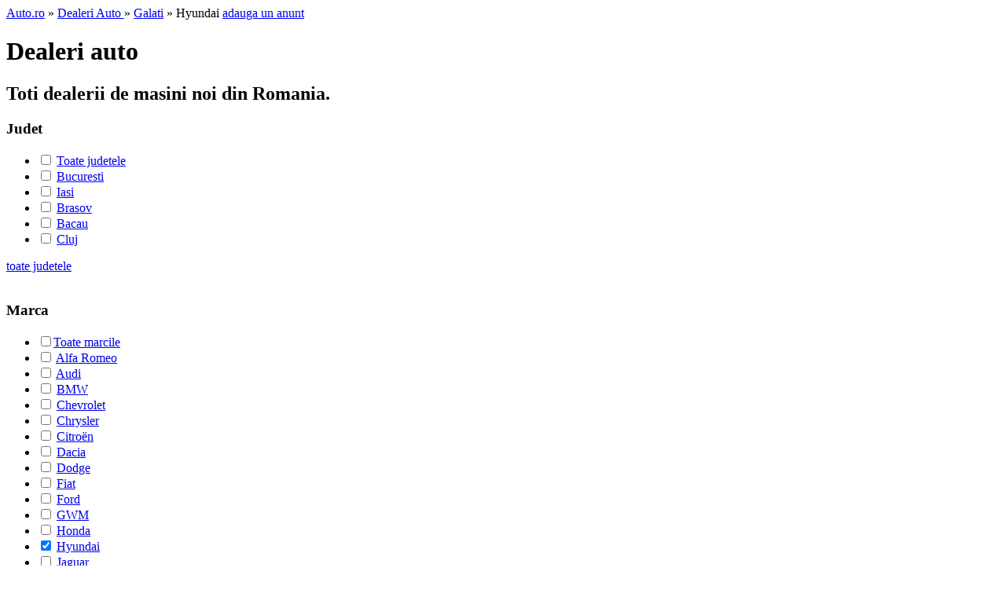

--- FILE ---
content_type: text/html; charset=UTF-8
request_url: https://dealer.auto.ro/hyundai/dealer-auto-galati.html
body_size: 5502
content:
<!DOCTYPE html>
<html lang="ro">
<head>
	<meta charset="UTF-8">
	<meta http-equiv="x-ua-compatible" content="ie=edge">
	    <title>Dealer Hyundai Galati - Auto.ro</title>
	<meta http-equiv="Content-Type" content="text/html; charset=utf-8" />
<meta name="keywords" content="dealer hyundai din galati, dealer hyundai, dealer galati, hyundai de vanzare, hyundai nou" />
<meta name="description" content="Cauta dealerul hyundai din galati cel mai apropiat de casa ta. Contacteaza-l pe telefon sau email si afla in ce conditii iti poti cumpara o masina hyundai noua." />
	    <link href="https://www.auto.ro/resources/css/master.css" media="screen" rel="stylesheet" type="text/css" />
    <link href="https://www.auto.ro/resources/css/dealeri_services.css" media="screen" rel="stylesheet" type="text/css" />
    <link href="https://www.auto.ro/resources/css/frontend/feedback.css" media="screen" rel="stylesheet" type="text/css" />
    <link href="https://www.auto.ro/resources/css/listing_fix.css" media="screen" rel="stylesheet" type="text/css" />
    <link href="https://www.auto.ro/resources/css/banner_fortuning.css" media="screen" rel="stylesheet" type="text/css" />
	<link href="https://www.auto.ro/resources/css/print.css" rel="stylesheet" type="text/css" media="print" />
	
	    <script type="text/javascript" src="https://www.auto.ro/resources/js/service/jquery-1.7.2.min.js"></script>
    <script type="text/javascript" src="https://www.auto.ro/resources/js/frontend/modules/anunturi/jquery.jcarousel.min.js"></script>
	<script src="https://www.auto.ro/resources/banners/honda_feb/swfobject.js" type="text/javascript"></script>

	<link rel="alternate" type="application/rss+xml" title="Stiri auto - auto.ro" href="https://feeds.feedburner.com/stiri-auto-ro" />
	<link rel="alternate" type="application/rss+xml" title="Indicele Auto Index - auto.ro" href="https://feeds.feedburner.com/auto/index" />

	<meta property="og:url" content="https://dealer.auto.ro/hyundai/dealer-auto-galati.html" />
	<meta property="og:title" content="" />
	<meta property="og:type" content="website" />
	<meta property="og:description" content="" />
	<meta property="og:site_name" content="Auto.ro" />

		<meta property="og:site_name" content="Auto.ro" />
	<meta property="fb:app_id" content="944386149030884" />
	

			<!-- Google tag (gtag.js) -->
	<script async src="https://www.googletagmanager.com/gtag/js?id=G-PMKJYWKCRZ"></script>
	<script>
	window.dataLayer = window.dataLayer || [];
	function gtag(){dataLayer.push(arguments);}
	gtag('js', new Date());
	gtag('config', 'G-PMKJYWKCRZ');
	</script>

	</head>
<body>
			<div id="fb-root"></div>
		<script>(function(d, s, id) {
		  var js, fjs = d.getElementsByTagName(s)[0];
		  if (d.getElementById(id)) return;
		  js = d.createElement(s); js.id = id;
		  js.src = "//connect.facebook.net/en_US/sdk.js#xfbml=1&version=v2.9&appId=944386149030884";
		  fjs.parentNode.insertBefore(js, fjs);
		}(document, 'script', 'facebook-jssdk'));</script>
		
	
	
	
	
	<div style="width:980px;margin:0 auto;">
			</div>

	<div id="container">
		
		<div class="page" >
	<div id="breadcrumbs">
		<a href="https://www.auto.ro">Auto.ro</a> &raquo;
		<a href ="https://dealer.auto.ro">Dealeri Auto </a> &raquo; <a href="https://dealer.auto.ro/galati.html">Galati</a> &raquo; Hyundai		<a href="https://www.auto.ro/adauga-anunt/autoturism" class="btnAdauga" id="show_promolst"><span>adauga un anunt</span><!-- <img src="/resources/images/promoadd_list.png" /> --></a>
	</div>

	<div class="page_full">
		<div class="page_header">
			<h1>Dealeri auto </h1>
			<h2>Toti dealerii de masini noi din Romania.</h2>
		</div>

		<div class="page_left_colum">
			<div class="select_cat">
				<h3>Judet</h3>
				<ul id="ul-judete">
					<li>
						<input type="checkbox" onclick="window.location='https://dealer.auto.ro/hyundai/dealer-auto.html';" value="" />
												<a href="https://dealer.auto.ro/hyundai/dealer-auto.html">Toate judetele</a>
					</li>
																<li>
							<input type="checkbox" value="bucuresti" onclick="window.location='https://dealer.auto.ro/hyundai/dealer-auto-bucuresti.html';"/>
														<a href="https://dealer.auto.ro/hyundai/dealer-auto-bucuresti.html">Bucuresti</a>
						</li>
											<li>
							<input type="checkbox" value="iasi" onclick="window.location='https://dealer.auto.ro/hyundai/dealer-auto-iasi.html';"/>
														<a href="https://dealer.auto.ro/hyundai/dealer-auto-iasi.html">Iasi</a>
						</li>
											<li>
							<input type="checkbox" value="brasov" onclick="window.location='https://dealer.auto.ro/hyundai/dealer-auto-brasov.html';"/>
														<a href="https://dealer.auto.ro/hyundai/dealer-auto-brasov.html">Brasov</a>
						</li>
											<li>
							<input type="checkbox" value="bacau" onclick="window.location='https://dealer.auto.ro/hyundai/dealer-auto-bacau.html';"/>
														<a href="https://dealer.auto.ro/hyundai/dealer-auto-bacau.html">Bacau</a>
						</li>
											<li>
							<input type="checkbox" value="cluj" onclick="window.location='https://dealer.auto.ro/hyundai/dealer-auto-cluj.html';"/>
														<a href="https://dealer.auto.ro/hyundai/dealer-auto-cluj.html">Cluj</a>
						</li>
					
																							<li style="display: none;">
								<input type="checkbox" value="alba"  onclick="window.location='https://dealer.auto.ro/hyundai/dealer-auto-alba.html';"/>
																<a href="https://dealer.auto.ro/hyundai/dealer-auto-alba.html">Alba</a>
							</li>
																														<li style="display: none;">
								<input type="checkbox" value="arad"  onclick="window.location='https://dealer.auto.ro/hyundai/dealer-auto-arad.html';"/>
																<a href="https://dealer.auto.ro/hyundai/dealer-auto-arad.html">Arad</a>
							</li>
																														<li style="display: none;">
								<input type="checkbox" value="arges"  onclick="window.location='https://dealer.auto.ro/hyundai/dealer-auto-arges.html';"/>
																<a href="https://dealer.auto.ro/hyundai/dealer-auto-arges.html">Arges</a>
							</li>
																																															<li style="display: none;">
								<input type="checkbox" value="bihor"  onclick="window.location='https://dealer.auto.ro/hyundai/dealer-auto-bihor.html';"/>
																<a href="https://dealer.auto.ro/hyundai/dealer-auto-bihor.html">Bihor</a>
							</li>
																														<li style="display: none;">
								<input type="checkbox" value="bistrita_nasaud"  onclick="window.location='https://dealer.auto.ro/hyundai/dealer-auto-bistrita_nasaud.html';"/>
																<a href="https://dealer.auto.ro/hyundai/dealer-auto-bistrita_nasaud.html">Bistrita Nasaud</a>
							</li>
																														<li style="display: none;">
								<input type="checkbox" value="botosani"  onclick="window.location='https://dealer.auto.ro/hyundai/dealer-auto-botosani.html';"/>
																<a href="https://dealer.auto.ro/hyundai/dealer-auto-botosani.html">Botosani</a>
							</li>
																														<li style="display: none;">
								<input type="checkbox" value="braila"  onclick="window.location='https://dealer.auto.ro/hyundai/dealer-auto-braila.html';"/>
																<a href="https://dealer.auto.ro/hyundai/dealer-auto-braila.html">Braila</a>
							</li>
																																																																<li style="display: none;">
								<input type="checkbox" value="buzau"  onclick="window.location='https://dealer.auto.ro/hyundai/dealer-auto-buzau.html';"/>
																<a href="https://dealer.auto.ro/hyundai/dealer-auto-buzau.html">Buzau</a>
							</li>
																														<li style="display: none;">
								<input type="checkbox" value="calarasi"  onclick="window.location='https://dealer.auto.ro/hyundai/dealer-auto-calarasi.html';"/>
																<a href="https://dealer.auto.ro/hyundai/dealer-auto-calarasi.html">Calarasi</a>
							</li>
																														<li style="display: none;">
								<input type="checkbox" value="caras_severin"  onclick="window.location='https://dealer.auto.ro/hyundai/dealer-auto-caras_severin.html';"/>
																<a href="https://dealer.auto.ro/hyundai/dealer-auto-caras_severin.html">Caras Severin</a>
							</li>
																																															<li style="display: none;">
								<input type="checkbox" value="constanta"  onclick="window.location='https://dealer.auto.ro/hyundai/dealer-auto-constanta.html';"/>
																<a href="https://dealer.auto.ro/hyundai/dealer-auto-constanta.html">Constanta</a>
							</li>
																														<li style="display: none;">
								<input type="checkbox" value="covasna"  onclick="window.location='https://dealer.auto.ro/hyundai/dealer-auto-covasna.html';"/>
																<a href="https://dealer.auto.ro/hyundai/dealer-auto-covasna.html">Covasna</a>
							</li>
																														<li style="display: none;">
								<input type="checkbox" value="dambovita"  onclick="window.location='https://dealer.auto.ro/hyundai/dealer-auto-dambovita.html';"/>
																<a href="https://dealer.auto.ro/hyundai/dealer-auto-dambovita.html">Dambovita</a>
							</li>
																														<li style="display: none;">
								<input type="checkbox" value="dolj"  onclick="window.location='https://dealer.auto.ro/hyundai/dealer-auto-dolj.html';"/>
																<a href="https://dealer.auto.ro/hyundai/dealer-auto-dolj.html">Dolj</a>
							</li>
																														<li style="display: none;">
								<input type="checkbox" value="galati"checked="checked"  onclick="window.location='https://dealer.auto.ro/hyundai/dealer-auto-galati.html';"/>
																<a href="https://dealer.auto.ro/hyundai/dealer-auto-galati.html">Galati</a>
							</li>
																														<li style="display: none;">
								<input type="checkbox" value="giurgiu"  onclick="window.location='https://dealer.auto.ro/hyundai/dealer-auto-giurgiu.html';"/>
																<a href="https://dealer.auto.ro/hyundai/dealer-auto-giurgiu.html">Giurgiu</a>
							</li>
																														<li style="display: none;">
								<input type="checkbox" value="gorj"  onclick="window.location='https://dealer.auto.ro/hyundai/dealer-auto-gorj.html';"/>
																<a href="https://dealer.auto.ro/hyundai/dealer-auto-gorj.html">Gorj</a>
							</li>
																														<li style="display: none;">
								<input type="checkbox" value="harghita"  onclick="window.location='https://dealer.auto.ro/hyundai/dealer-auto-harghita.html';"/>
																<a href="https://dealer.auto.ro/hyundai/dealer-auto-harghita.html">Harghita</a>
							</li>
																														<li style="display: none;">
								<input type="checkbox" value="hunedoara"  onclick="window.location='https://dealer.auto.ro/hyundai/dealer-auto-hunedoara.html';"/>
																<a href="https://dealer.auto.ro/hyundai/dealer-auto-hunedoara.html">Hunedoara</a>
							</li>
																														<li style="display: none;">
								<input type="checkbox" value="ialomita"  onclick="window.location='https://dealer.auto.ro/hyundai/dealer-auto-ialomita.html';"/>
																<a href="https://dealer.auto.ro/hyundai/dealer-auto-ialomita.html">Ialomita</a>
							</li>
																																															<li style="display: none;">
								<input type="checkbox" value="ilfov"  onclick="window.location='https://dealer.auto.ro/hyundai/dealer-auto-ilfov.html';"/>
																<a href="https://dealer.auto.ro/hyundai/dealer-auto-ilfov.html">Ilfov</a>
							</li>
																														<li style="display: none;">
								<input type="checkbox" value="maramures"  onclick="window.location='https://dealer.auto.ro/hyundai/dealer-auto-maramures.html';"/>
																<a href="https://dealer.auto.ro/hyundai/dealer-auto-maramures.html">Maramures</a>
							</li>
																														<li style="display: none;">
								<input type="checkbox" value="mehedinti"  onclick="window.location='https://dealer.auto.ro/hyundai/dealer-auto-mehedinti.html';"/>
																<a href="https://dealer.auto.ro/hyundai/dealer-auto-mehedinti.html">Mehedinti</a>
							</li>
																														<li style="display: none;">
								<input type="checkbox" value="mures"  onclick="window.location='https://dealer.auto.ro/hyundai/dealer-auto-mures.html';"/>
																<a href="https://dealer.auto.ro/hyundai/dealer-auto-mures.html">Mures</a>
							</li>
																														<li style="display: none;">
								<input type="checkbox" value="neamt"  onclick="window.location='https://dealer.auto.ro/hyundai/dealer-auto-neamt.html';"/>
																<a href="https://dealer.auto.ro/hyundai/dealer-auto-neamt.html">Neamt</a>
							</li>
																														<li style="display: none;">
								<input type="checkbox" value="olt"  onclick="window.location='https://dealer.auto.ro/hyundai/dealer-auto-olt.html';"/>
																<a href="https://dealer.auto.ro/hyundai/dealer-auto-olt.html">Olt</a>
							</li>
																														<li style="display: none;">
								<input type="checkbox" value="prahova"  onclick="window.location='https://dealer.auto.ro/hyundai/dealer-auto-prahova.html';"/>
																<a href="https://dealer.auto.ro/hyundai/dealer-auto-prahova.html">Prahova</a>
							</li>
																														<li style="display: none;">
								<input type="checkbox" value="salaj"  onclick="window.location='https://dealer.auto.ro/hyundai/dealer-auto-salaj.html';"/>
																<a href="https://dealer.auto.ro/hyundai/dealer-auto-salaj.html">Salaj</a>
							</li>
																														<li style="display: none;">
								<input type="checkbox" value="satu_mare"  onclick="window.location='https://dealer.auto.ro/hyundai/dealer-auto-satu_mare.html';"/>
																<a href="https://dealer.auto.ro/hyundai/dealer-auto-satu_mare.html">Satu Mare</a>
							</li>
																														<li style="display: none;">
								<input type="checkbox" value="sibiu"  onclick="window.location='https://dealer.auto.ro/hyundai/dealer-auto-sibiu.html';"/>
																<a href="https://dealer.auto.ro/hyundai/dealer-auto-sibiu.html">Sibiu</a>
							</li>
																														<li style="display: none;">
								<input type="checkbox" value="suceava"  onclick="window.location='https://dealer.auto.ro/hyundai/dealer-auto-suceava.html';"/>
																<a href="https://dealer.auto.ro/hyundai/dealer-auto-suceava.html">Suceava</a>
							</li>
																														<li style="display: none;">
								<input type="checkbox" value="teleorman"  onclick="window.location='https://dealer.auto.ro/hyundai/dealer-auto-teleorman.html';"/>
																<a href="https://dealer.auto.ro/hyundai/dealer-auto-teleorman.html">Teleorman</a>
							</li>
																														<li style="display: none;">
								<input type="checkbox" value="timis"  onclick="window.location='https://dealer.auto.ro/hyundai/dealer-auto-timis.html';"/>
																<a href="https://dealer.auto.ro/hyundai/dealer-auto-timis.html">Timis</a>
							</li>
																														<li style="display: none;">
								<input type="checkbox" value="tulcea"  onclick="window.location='https://dealer.auto.ro/hyundai/dealer-auto-tulcea.html';"/>
																<a href="https://dealer.auto.ro/hyundai/dealer-auto-tulcea.html">Tulcea</a>
							</li>
																														<li style="display: none;">
								<input type="checkbox" value="valcea"  onclick="window.location='https://dealer.auto.ro/hyundai/dealer-auto-valcea.html';"/>
																<a href="https://dealer.auto.ro/hyundai/dealer-auto-valcea.html">Valcea</a>
							</li>
																														<li style="display: none;">
								<input type="checkbox" value="vaslui"  onclick="window.location='https://dealer.auto.ro/hyundai/dealer-auto-vaslui.html';"/>
																<a href="https://dealer.auto.ro/hyundai/dealer-auto-vaslui.html">Vaslui</a>
							</li>
																														<li style="display: none;">
								<input type="checkbox" value="vrancea"  onclick="window.location='https://dealer.auto.ro/hyundai/dealer-auto-vrancea.html';"/>
																<a href="https://dealer.auto.ro/hyundai/dealer-auto-vrancea.html">Vrancea</a>
							</li>
																					</ul>
									<a href="javascript:;" class="all_link" onclick="$(this).prev('ul').children().show();">toate judetele</a>
				
									<div class="separator">&nbsp;</div>
					<h3>Marca</h3>
					<ul id="ul-marci">
						<li><input type="checkbox" onclick="window.location='https://dealer.auto.ro/galati.html';" value="" /><a href="https://dealer.auto.ro/galati.html">Toate marcile</a></li>
																												<li >
									<input type="checkbox" value="alfa_romeo"   onclick="window.location='https://dealer.auto.ro/alfa_romeo/dealer-auto-galati.html';"/>
																		<a href="https://dealer.auto.ro/alfa_romeo/dealer-auto-galati.html">Alfa Romeo</a>
								</li>
																							<li >
									<input type="checkbox" value="audi"   onclick="window.location='https://dealer.auto.ro/audi/dealer-auto-galati.html';"/>
																		<a href="https://dealer.auto.ro/audi/dealer-auto-galati.html">Audi</a>
								</li>
																							<li >
									<input type="checkbox" value="bmw"   onclick="window.location='https://dealer.auto.ro/bmw/dealer-auto-galati.html';"/>
																		<a href="https://dealer.auto.ro/bmw/dealer-auto-galati.html">BMW</a>
								</li>
																							<li >
									<input type="checkbox" value="chevrolet"   onclick="window.location='https://dealer.auto.ro/chevrolet/dealer-auto-galati.html';"/>
																		<a href="https://dealer.auto.ro/chevrolet/dealer-auto-galati.html">Chevrolet</a>
								</li>
																							<li >
									<input type="checkbox" value="chrysler"   onclick="window.location='https://dealer.auto.ro/chrysler/dealer-auto-galati.html';"/>
																		<a href="https://dealer.auto.ro/chrysler/dealer-auto-galati.html">Chrysler</a>
								</li>
																							<li >
									<input type="checkbox" value="citroen"   onclick="window.location='https://dealer.auto.ro/citroen/dealer-auto-galati.html';"/>
																		<a href="https://dealer.auto.ro/citroen/dealer-auto-galati.html">Citroën</a>
								</li>
																							<li >
									<input type="checkbox" value="dacia"   onclick="window.location='https://dealer.auto.ro/dacia/dealer-auto-galati.html';"/>
																		<a href="https://dealer.auto.ro/dacia/dealer-auto-galati.html">Dacia</a>
								</li>
																							<li >
									<input type="checkbox" value="dodge"   onclick="window.location='https://dealer.auto.ro/dodge/dealer-auto-galati.html';"/>
																		<a href="https://dealer.auto.ro/dodge/dealer-auto-galati.html">Dodge</a>
								</li>
																							<li >
									<input type="checkbox" value="fiat"   onclick="window.location='https://dealer.auto.ro/fiat/dealer-auto-galati.html';"/>
																		<a href="https://dealer.auto.ro/fiat/dealer-auto-galati.html">Fiat</a>
								</li>
																							<li >
									<input type="checkbox" value="ford"   onclick="window.location='https://dealer.auto.ro/ford/dealer-auto-galati.html';"/>
																		<a href="https://dealer.auto.ro/ford/dealer-auto-galati.html">Ford</a>
								</li>
																							<li >
									<input type="checkbox" value="gmw"   onclick="window.location='https://dealer.auto.ro/gmw/dealer-auto-galati.html';"/>
																		<a href="https://dealer.auto.ro/gmw/dealer-auto-galati.html">GWM</a>
								</li>
																							<li >
									<input type="checkbox" value="honda"   onclick="window.location='https://dealer.auto.ro/honda/dealer-auto-galati.html';"/>
																		<a href="https://dealer.auto.ro/honda/dealer-auto-galati.html">Honda</a>
								</li>
																							<li >
									<input type="checkbox" value="hyundai" checked="checked"  onclick="window.location='https://dealer.auto.ro/hyundai/dealer-auto-galati.html';"/>
																		<a href="https://dealer.auto.ro/hyundai/dealer-auto-galati.html">Hyundai</a>
								</li>
																							<li >
									<input type="checkbox" value="jaguar"   onclick="window.location='https://dealer.auto.ro/jaguar/dealer-auto-galati.html';"/>
																		<a href="https://dealer.auto.ro/jaguar/dealer-auto-galati.html">Jaguar</a>
								</li>
																							<li >
									<input type="checkbox" value="jeep"   onclick="window.location='https://dealer.auto.ro/jeep/dealer-auto-galati.html';"/>
																		<a href="https://dealer.auto.ro/jeep/dealer-auto-galati.html">Jeep</a>
								</li>
																							<li >
									<input type="checkbox" value="kia"   onclick="window.location='https://dealer.auto.ro/kia/dealer-auto-galati.html';"/>
																		<a href="https://dealer.auto.ro/kia/dealer-auto-galati.html">Kia</a>
								</li>
																							<li >
									<input type="checkbox" value="lada"   onclick="window.location='https://dealer.auto.ro/lada/dealer-auto-galati.html';"/>
																		<a href="https://dealer.auto.ro/lada/dealer-auto-galati.html">Lada</a>
								</li>
																							<li >
									<input type="checkbox" value="lancia"   onclick="window.location='https://dealer.auto.ro/lancia/dealer-auto-galati.html';"/>
																		<a href="https://dealer.auto.ro/lancia/dealer-auto-galati.html">Lancia</a>
								</li>
																							<li >
									<input type="checkbox" value="land_rover"   onclick="window.location='https://dealer.auto.ro/land_rover/dealer-auto-galati.html';"/>
																		<a href="https://dealer.auto.ro/land_rover/dealer-auto-galati.html">Land Rover</a>
								</li>
																							<li >
									<input type="checkbox" value="maserati"   onclick="window.location='https://dealer.auto.ro/maserati/dealer-auto-galati.html';"/>
																		<a href="https://dealer.auto.ro/maserati/dealer-auto-galati.html">Maserati</a>
								</li>
																							<li >
									<input type="checkbox" value="mazda"   onclick="window.location='https://dealer.auto.ro/mazda/dealer-auto-galati.html';"/>
																		<a href="https://dealer.auto.ro/mazda/dealer-auto-galati.html">Mazda</a>
								</li>
																							<li >
									<input type="checkbox" value="mercedes_benz"   onclick="window.location='https://dealer.auto.ro/mercedes_benz/dealer-auto-galati.html';"/>
																		<a href="https://dealer.auto.ro/mercedes_benz/dealer-auto-galati.html">Mercedes-Benz</a>
								</li>
																							<li >
									<input type="checkbox" value="mini"   onclick="window.location='https://dealer.auto.ro/mini/dealer-auto-galati.html';"/>
																		<a href="https://dealer.auto.ro/mini/dealer-auto-galati.html">Mini</a>
								</li>
																							<li >
									<input type="checkbox" value="mitsubishi"   onclick="window.location='https://dealer.auto.ro/mitsubishi/dealer-auto-galati.html';"/>
																		<a href="https://dealer.auto.ro/mitsubishi/dealer-auto-galati.html">Mitsubishi</a>
								</li>
																							<li >
									<input type="checkbox" value="nissan"   onclick="window.location='https://dealer.auto.ro/nissan/dealer-auto-galati.html';"/>
																		<a href="https://dealer.auto.ro/nissan/dealer-auto-galati.html">Nissan</a>
								</li>
																							<li >
									<input type="checkbox" value="opel"   onclick="window.location='https://dealer.auto.ro/opel/dealer-auto-galati.html';"/>
																		<a href="https://dealer.auto.ro/opel/dealer-auto-galati.html">Opel</a>
								</li>
																							<li >
									<input type="checkbox" value="peugeot"   onclick="window.location='https://dealer.auto.ro/peugeot/dealer-auto-galati.html';"/>
																		<a href="https://dealer.auto.ro/peugeot/dealer-auto-galati.html">Peugeot</a>
								</li>
																							<li >
									<input type="checkbox" value="porsche"   onclick="window.location='https://dealer.auto.ro/porsche/dealer-auto-galati.html';"/>
																		<a href="https://dealer.auto.ro/porsche/dealer-auto-galati.html">Porsche</a>
								</li>
																							<li >
									<input type="checkbox" value="renault"   onclick="window.location='https://dealer.auto.ro/renault/dealer-auto-galati.html';"/>
																		<a href="https://dealer.auto.ro/renault/dealer-auto-galati.html">Renault</a>
								</li>
																							<li >
									<input type="checkbox" value="saab"   onclick="window.location='https://dealer.auto.ro/saab/dealer-auto-galati.html';"/>
																		<a href="https://dealer.auto.ro/saab/dealer-auto-galati.html">Saab</a>
								</li>
																							<li >
									<input type="checkbox" value="seat"   onclick="window.location='https://dealer.auto.ro/seat/dealer-auto-galati.html';"/>
																		<a href="https://dealer.auto.ro/seat/dealer-auto-galati.html">Seat</a>
								</li>
																							<li >
									<input type="checkbox" value="skoda"   onclick="window.location='https://dealer.auto.ro/skoda/dealer-auto-galati.html';"/>
																		<a href="https://dealer.auto.ro/skoda/dealer-auto-galati.html">Skoda</a>
								</li>
																							<li >
									<input type="checkbox" value="subaru"   onclick="window.location='https://dealer.auto.ro/subaru/dealer-auto-galati.html';"/>
																		<a href="https://dealer.auto.ro/subaru/dealer-auto-galati.html">Subaru</a>
								</li>
																							<li >
									<input type="checkbox" value="suzuki"   onclick="window.location='https://dealer.auto.ro/suzuki/dealer-auto-galati.html';"/>
																		<a href="https://dealer.auto.ro/suzuki/dealer-auto-galati.html">Suzuki</a>
								</li>
																							<li >
									<input type="checkbox" value="toyota"   onclick="window.location='https://dealer.auto.ro/toyota/dealer-auto-galati.html';"/>
																		<a href="https://dealer.auto.ro/toyota/dealer-auto-galati.html">Toyota</a>
								</li>
																							<li >
									<input type="checkbox" value="volvo"   onclick="window.location='https://dealer.auto.ro/volvo/dealer-auto-galati.html';"/>
																		<a href="https://dealer.auto.ro/volvo/dealer-auto-galati.html">Volvo</a>
								</li>
																							<li >
									<input type="checkbox" value="vw"   onclick="window.location='https://dealer.auto.ro/vw/dealer-auto-galati.html';"/>
																		<a href="https://dealer.auto.ro/vw/dealer-auto-galati.html">VW</a>
								</li>
																										</ul>
											<a href="javascript:;" class="all_link" onclick="$(this).prev('ul').children().show();" class="all_link">toate marcile</a>
					
							</div>

								</div>
		<div class="table_head">
							<span>Rezultate de la 1 pana la 1 din 1 dealeri auto gasiti</span>
				<div>Oras / Judet</div>

									<em>Marca</em>
				
					</div>

		<ul class="listing">
								<li>
																		<h2><a href="https://dealer.auto.ro/autouniversal_392">Auto Universal</a></h2>
						<h3><span><strong>Adresa:</strong>Str. Portului, Nr. 54-56, Galati</span><br />
							<strong>tel: </strong><span>0236413344</span></h3>
						<div class="date">
							<strong>
								Galati, 								Jud. Galati															</strong>
														<a href="https://dealer.auto.ro/autouniversal_392" rel="nofollow">vezi localizarea pe harta</a>
						</div>

													<h4><span>Dealer auto <a href="https://www.auto.ro/hyundai/masini-hyundai.html">Hyundai</a></span></h4>
						
					</li>
							</ul>
		<div class="experti_paginatie_hold">
			<div id="paginatie">
	<a name="paginator"></a>
	<!-- First page link -->
	        <img src="/resources/images/second/paginatie/firstPagActiv.jpg" alt="prima pagina" class="no_link"/>
    	
		<!-- Previous page link -->
    	  <img src="/resources/images/second/paginatie/prevActiv.jpg" alt="pagina precedenta" class="no_link"/>
		<!-- Numbered page links -->
		  	  <span class="paginator_current_page">1</span>
	  		<!-- Next page link -->
		 <img src="/resources/images/second/paginatie/nextActiv.jpg" alt="pagina urmatoare"/>
		
	<!-- Last Page -->
		  <img src="/resources/images/second/paginatie/lastPagActiv.jpg" alt="ultima pagina" />
		
	
	
</div>
		</div>
	</div>
</div>

<script type="text/javascript">
	$(document).ready(function(){
		// pentru banner fortuning
		// scroll - cate scroleaza
		// auto -  nr de sec in care scroleaza
		$('#pieseAutoVertical').jcarousel({ auto: 15, wrap: 'circular', vertical: true, scroll: 3});
	});
</script>




		&nbsp;
<style>
    #nav #navParcuri{border-bottom:5px solid  #04316b;}
</style>

<div id="navContainer">
	<div id="nav">
		<div id="borderBottom">&nbsp;</div>
		<ul class="menAll">
			<li><a href="https://www.auto.ro/masini-second-hand">Second Hand</a></li>
			<li ><a href="https://www.auto.ro/masini-second-hand/germania.html">Masini Germania</a></li>
			<li id="navParcuri"><a href="https://parcuri.auto.ro">Parcuri Auto</a></li>
			<li><a href="https://service.auto.ro">Service Auto</a></li>
            <!--<li><a href="https://www.auto.ro/cauta-experti">Experti</a></li>-->
            <li id='navAnvelope' ><a href="https://anvelope.auto.ro">Anvelope</a></li>
            <li><a href="https://www.auto.ro/masini-noi">Masini noi</a></li>
			<li id="navUtile">
				<a href="https://www.auto.ro/utile/sfat">Utile</a>
                                    	<ul>
        				<li style="background : url('https://www.auto.ro/resources/images/master/utils_menu/stiri_auto.jpg') no-repeat 3px center"><a href="https://www.auto.ro/stiri" title="Stiri auto">Stiri auto</a></li>
                                                <li style="background : url('https://www.auto.ro/resources/images/master/utils_menu/sfaturi_utile.jpg') no-repeat 3px center"><a href="https://www.auto.ro/utile/sfat" title="Sfaturi utile">Sfaturi utile</a></li>
                                                <li style="background : url('https://www.auto.ro/resources/images/master/utils_menu/dealeri_auto.jpg') no-repeat 3px center"><a href="https://dealer.auto.ro/" title="Dealeri auto">Dealeri auto</a></li>
                                                <!--<li><a href="https://www.auto.ro/analize-auto-index" title="Analize AutoIndex">Analize AutoIndex</a></li>-->
                        <li style="background : url('https://www.auto.ro/resources/images/master/utils_menu/magazine_piese.jpg') no-repeat 3px center"><a href="https://www.auto.ro/piese-auto/" title="Magazine piese auto">Magazine piese</a></li>
                        <li style="background : url('https://www.auto.ro/resources/images/master/utils_menu/asigurari_rca.jpg') no-repeat 3px center"><a href="https://www.auto.ro/rca" title="Asigurari RCA">Asigurari RCA</a></li>
        				<!--<li><a href="https://www.auto.ro/utile/finantare" title="Credite auto">Credite auto</a></li>-->
                        <li style="background : url('https://www.auto.ro/resources/images/master/utils_menu/spalatorii_auto.jpg') no-repeat 3px center"><a href="https://www.spalatorieauto.ro" title="Spalatorii auto">Spalatorii auto</a></li>
                        <li style="background : url('https://www.auto.ro/resources/images/master/utils_menu/taxa_auto.jpg') no-repeat 3px center"><a href="https://www.auto.ro/calculator-taxa-auto" title="Calculator taxa auto">Taxa auto</a></li>
                        <li style="background : url('https://www.auto.ro/resources/images/master/utils_menu/statii_itp.jpg') no-repeat 3px center"><a href="https://www.auto.ro/statii-itp/" title="Statii itp">Statii ITP</a></li>
        				<li style="background : url('https://www.auto.ro/resources/images/master/utils_menu/chestionare_auto.jpg') no-repeat 3px center"><a href="https://chestionare.auto.ro/" title="Chestionare auto">Chestionare auto</a></li>
        				<li style="background : url('https://www.auto.ro/resources/images/master/utils_menu/targuri_auto.jpg') no-repeat 3px center"><a href="https://targuri.auto.ro" title="Targuri auto">Targuri auto</a></li>
        				<li style="background : url('https://www.auto.ro/resources/images/master/utils_menu/dictionar_auto.jpg') no-repeat 3px center"><a href="https://www.auto.ro/utile/glosar" title="Dictionar auto" rel="nofollow">Dictionar auto</a></li>
        				<!--<li><a href="https://www.auto.ro/parteneri-service" title="Costuri service" rel="nofollow">Costuri service</a></li>-->
			         </ul>

			</li>
			<li id="navMobil"><a href="https://www.auto.ro/mobile"><span>Mobile</span></a></li>
		</ul>
	</div><!-- end nav -->

	<div id="header">
		<b id="logo"><a href="https://www.auto.ro" title="Masini noi si second hand"><img src="https://www.auto.ro/resources/images/master/logo.jpg"/></a></b>

        
                        <a href="https://www.auto.ro/login-auto" rel="nofollow">intra in cont</a> sau
                        <a href="https://www.auto.ro/deschide-cont" rel="nofollow">cont nou</a>
                    	</div><!-- end header -->
</div>
		<div class="clear"></div>

		<div style="margin-bottom:20px;">
					</div>

		<div class="clear"></div>

		<style type="text/css">
.main-footer, .main-footer * {
	box-sizing: border-box;
}
.main-footer {
	position:relative;
	clear: both;
	max-width: 980px;
	margin: 20px auto 0 auto;
	padding: 16px 12px;
	background: #fff;
	border: 1px solid #dbe1e6;
	border-radius: 3px;
	font-family: Roboto, Arial;
	text-align: left;
	font-size: 14px;
	color: #626262;
}
.main-footer__links a {
	line-height: 24px;
	text-decoration: none;
	color: #006fc0;
}
.main-footer__links a:hover {
	text-decoration: underline;
}
.main-footer__links a:visited {
	color: #006fc0;
}
.main-footer__links a + a:before {
	content: "•";
	display: inline-block;
	padding: 0 6px;
}
.main-footer__bottom {
	display: flex;
	justify-content: space-between;
	align-items: center;
	margin-top: 20px;
}
.main-footer__bottom img {
	display: block;
}
</style>

<div class="main-footer">
			<div class="main-footer__links">
			<a href="https://www.auto.ro/masini-second-hand" title="Masini second hand" rel="nofollow">Masini second hand</a><a href="https://www.auto.ro/masini-noi" title="Masini noi" rel="nofollow">Masini noi</a><a href="https://parcuri.auto.ro/" title="Parcuri auto" rel="nofollow">Parcuri auto</a><a href="https://dealer.auto.ro/" title="Dealeri auto" rel="nofollow">Dealeri auto</a><a href="https://service.auto.ro/" title="Service auto" rel="nofollow">Service auto</a><a href="https://www.auto.ro/utile/sfat" title="Utile" rel="nofollow">Utile</a><a href="https://anvelope.auto.ro/" title="Anvelope" rel="nofollow">Anvelope</a>		</div>
				<div class="main-footer__links">
			<a href="https://www.auto.ro/termeni/" title="Termeni si conditii" rel="nofollow">Termeni si conditii</a><a href="https://www.auto.ro/politica-confidentialitate/" title="Politica de confidentialitate" rel="nofollow">Politica de confidentialitate</a><a href="https://www.auto.ro/politica-cookies/" title="Politica de cookie-uri" rel="nofollow">Politica de cookie-uri</a><a href="https://webgate.ec.europa.eu/odr/main/index.cfm?event=main.home.show&lng=RO" title="Platforma SOL" target="_blank" rel="nofollow noopener">Platforma SOL</a><a href="https://www.auto.ro/contact" title="Contact" rel="nofollow">Contact</a>		</div>
			<div class="main-footer__bottom">
		<div class="main-footer__bottom-col">
			© 2026 Auto.ro
		</div>
		<div class="main-footer__bottom-col">
					</div>
	</div>
</div>

				
		<div class="clear"></div>
	</div>

	
	<div class="clear"></div>

	<script defer src="https://static.cloudflareinsights.com/beacon.min.js/vcd15cbe7772f49c399c6a5babf22c1241717689176015" integrity="sha512-ZpsOmlRQV6y907TI0dKBHq9Md29nnaEIPlkf84rnaERnq6zvWvPUqr2ft8M1aS28oN72PdrCzSjY4U6VaAw1EQ==" data-cf-beacon='{"version":"2024.11.0","token":"69f42b4a5a80495da9d623cdc3ffd7c5","r":1,"server_timing":{"name":{"cfCacheStatus":true,"cfEdge":true,"cfExtPri":true,"cfL4":true,"cfOrigin":true,"cfSpeedBrain":true},"location_startswith":null}}' crossorigin="anonymous"></script>
</body>
</html>
